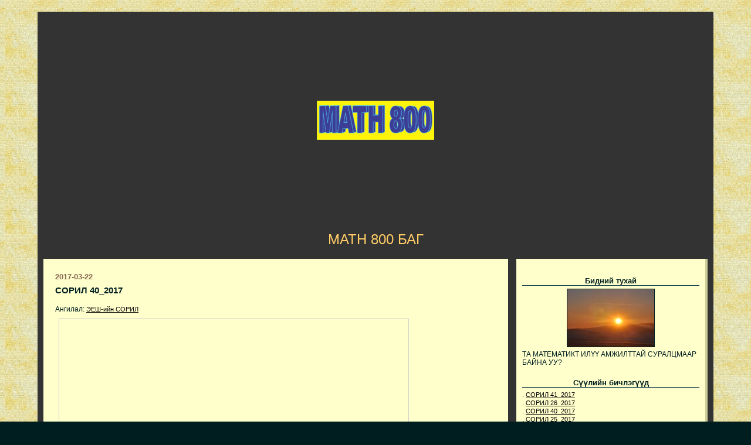

--- FILE ---
content_type: text/html; charset=UTF-8
request_url: https://eeb.blogmn.net/114186/soril-40-2017.html
body_size: 10337
content:
<html>
<head>
<title>СОРИЛ 40_2017 :|: MATH 800 БАГ</title>
<meta http-equiv="Content-Type" content="text/html; charset=utf-8">

<script language="JavaScript" type="text/JavaScript">
<!--
function MM_reloadPage(init) { //reloads the window if Nav4 resized
if (init==true) with (navigator) {if ((appName=="Netscape")&&(parseInt(appVersion)==4)) {
document.MM_pgW=innerWidth; document.MM_pgH=innerHeight; onresize=MM_reloadPage; }}
else if (innerWidth!=document.MM_pgW || innerHeight!=document.MM_pgH) location.reload();
}
MM_reloadPage(true);
//-->
</script>

<style type="text/css">

p {
margin: 0px;
}

body {
margin-left: 0px;
margin-top: 0px;
background-color: #001E20;
background-image: url(https://www.blogmn.net/images/templates/img/ltyellow.gif);
margin-right: 0px;
margin-bottom: 0px;
}

td {
font-family: verdana, tahoma, arial, sans-serif;
font-size: 9pt;
line-height: 1.7;
color: #001E20;
}

.head {
background-image: url(http://dc346.4shared.com/img/E3M5_c6Oba/s3/14582c1c460/1111234.png);
background-repeat: no-repeat;
background-color: #333;
background-position: center;
width: 540px;
height: 350px;
}

td.leftside {
padding-top: 20px;
text-align: left;
padding-left: 20px;
padding-right: 0px;
padding-bottom: 20px;
}

td.space {
padding: 5px;
}

td.rightside {
padding: 10px;
line-height: normal;
background-color: #ffffcc;
}

div.comment {
padding-left: 30px;
margin-top: 0px;
margin-bottom: 0px;
}

div.avatar {
float: top; 
margin: 5px;
}

div.author {
margin-bottom: 6px;
}

.pagetitle {
font-family: verdana, tahoma, arial, sans-serif;
font-size: 18pt;
font-variant: small-caps;
color: #ffcc66;
line-height: 115%;
padding-top: 15px;
padding-bottom: 0px;
padding-left: 10px;
padding-right: 10px;
}

.posttitle {
font-family: verdana, tahoma, arial, sans-serif;
font-size: 11pt;
color: #001E20;
margin-bottom: 10px;
font-weight: bold;
}

.date {
font-family: verdana, tahoma, arial, sans-serif;
font-size: 10pt;
color: #8A6854;
margin-bottom: 0px;
font-weight: bold;
text-align: left;
}

.sidetitle {
font-family: verdana, tahoma, arial, sans-serif;
font-size: 10pt;
color: #001E20;
margin-bottom: 5px;
font-weight: bold;
padding-top: 20px;
text-align: center;
border-width: 1px;
border-bottom-style: solid;
border-color: #0D3648;
}

a:link {
color: #000000;
text-decoration: underline;
line-height:125%;
font-size: 8pt;
}

a:visited {
color: #000000;
text-decoration: underline;
line-height:125%;
font-size: 8pt;
}

a:hover {
color: #EAD3AF;
text-decoration: underline;
line-height:125%;
font-size: 8pt;
}

a:active {
color: #000000;
text-decoration: underline;
line-height:125%;
font-size: 8pt;
}

.bgtable {
background-color: #cccc99;
border-width: 10px;
border-color: #333;
border-style: solid;
}

font.blue {
font-family: verdana, tahoma, arial, sans-serif;
font-size: 9pt;
line-height: 1.7;
color: #0D3648;
}

</style>

<link href="https://www.dusal.net/css/commentbox.css" rel="stylesheet" type="text/css" />
		<script src="//www.blogmn.net/js/jquery-1.11.2.min.js" type="text/javascript"></script>
<script src="//www.blogmn.net/js/jquery-migrate-1.2.1.min.js" type="text/javascript"></script>

<!-- Mathjax start -->
<script type="text/x-mathjax-config">
MathJax.Hub.Config({
  skipStartupTypeset: true,
  tex2jax: {inlineMath: [['$','$'], ['\\(','\\)']]}
});
var HUB = MathJax.Hub;
HUB.Queue(["Typeset", HUB, ".math-formula"]);
</script>
<script type="text/javascript" async src="//cdnjs.cloudflare.com/ajax/libs/mathjax/2.7.4/MathJax.js?config=TeX-AMS_HTML"></script>
<!--Mathjax end -->
    </head>

<body>

<table height="20">
<tr><td> </td></tr>

</table>

<div align="center">
<table class="bgtable" border="0" width="90%" cellspacing="0" cellpadding="0" bgcolor="#333">
<tr>
<td class="head" align="center">
</td>
</tr>
<tr>
<td align="center" valign="top" bgcolor="#333" class="pagetitle">MATH 800 БАГ</td>
</tr>
</table>
</div>

<table width="90%" align="center" cellpadding='0' cellspacing='0' class="bgtable" bgcolor="#0D3648">
<tr>

<td valign='top' NOWRAP width="70%" bgcolor="#ffffcc">
<!-- BEGIN LEFTSIDE -->

<table width='97%' cellpadding='0' cellspacing='0'>
<tr>
<td class='leftside' width="60%" bgcolor="#ffffcc">

<!-- ARCHIVE PAGE -->




<!-- MAIN PAGE -->




<!-- ENTRY PAGE -->

<a name='e114186'></a>
<p class="date">2017-03-22</p>

<p class="posttitle">СОРИЛ 40_2017</p>
<div class='author'>Ангилал: <a href='https://EEB.blogmn.net/%D0%AD%D0%95%D0%A8-%D0%B8%D0%B9%D0%BD%2B%D0%A1%D0%9E%D0%A0%D0%98%D0%9B/' rel='nofollow'>ЭЕШ-ийн СОРИЛ</a></div>
<table cellpadding='0' cellspacing='0'>
<tr><td>  <iframe src="//www.slideshare.net/slideshow/embed_code/key/4vNIAtMf1wuieu" width="595" height="485" frameborder="0" marginwidth="0" marginheight="0" scrolling="no" style="border:1px solid #CCC; border-width:1px; margin-bottom:5px; max-width: 100%;" allowfullscreen=""> </iframe>
            <script type="text/javascript">
            $(function() {
            //More Button
            $('body').on("click", ".comment_more", function()
            {
            var ID = $(this).attr("id");
            if(ID)
            {
            $("#comment_more"+ID).html('<img src="//www.blogmn.net/images/loading_icon/loading_small2.gif" />');

            $.ajax({
            type: "GET",
            url: "../entry.php",
            data: {"lastmsg" : ID, "entry_field_num" : entry_field_num, "comment_field_num" : comment_field_num, "e_id" : 114186, "w" : "EEB"},
            cache: false,
            success: function(html){
            $("#comment_container").append(html);
            $("#comment_more"+ID).remove();
            }
            });
            }
            else
            {
            $(".comment_morebox").slideUp();

            }


            return false;


            });
            });


            </script>

            <div class="rating-div" style="padding-top: 15px;">

            <style type="text/css">
            .thumbs-up a {
                display: block;
                width: 18px;
                height: 18px;
                margin-top: -17px;
                background: transparent url("https://www.blogmn.net/images/thumbs_up.png") no-repeat;
            }

            .thumbs-up a:hover {
            background-position: -18px 0;
            }

            .thumbs-cancel a {
                display: block;
                width: 18px;
                height: 18px;
                margin-top: -17px;
                background: transparent url("https://www.blogmn.net/images/thumbs_cancel.png") no-repeat;
            }

            .thumbs-cancel a:hover {
                background-position: -18px 0;
            }

            .like-count {
                position: relative;
                display: block;
                margin-left: 20px;
                background: transparent;
                _margin-top: 0px;
            }
            .comment-form {
                    width: 100%;
            }
            </style>


            <img src="//www.blogmn.net/images/fb_loading.gif" style="display:none;height:0px;visibility:hidden;" />
            <img src="//www.blogmn.net/images/thumbs_cancel.png" style="display:none;height:0px;visibility:hidden;" />
            <img src="//www.blogmn.net/images/thumbs_up.png" style="display:none;height:0px;visibility:hidden;" />
            <img src="//www.blogmn.net/images/green_check.png" style="display:none;height:0px;visibility:hidden;" />

                <script type="text/javascript">
                    function submitRating()
                        {
                            $.ajaxSetup ({
                                cache: false
                            });
                            $("#like-button").html("<img src='//www.blogmn.net/images/fb_loading.gif' height='18px' />");
                            $.get("../entry.php",
                                { w: "EEB", e_id: 114186, task: "rate", giverate: "yes" },
                                    function(data)
                                    {
                                        $("#like-button").html(data);
                                    }
                                );
                        }
                    function getRating()
                        {
                            $.ajaxSetup ({
                                cache: false
                            });
                            $("#like-button").html("<img src='//www.blogmn.net/images/fb_loading.gif' height='18px' />");
                            $.get("../entry.php",
                                { w: "EEB", e_id: 114186, task: "rate", giverate: "no" },
                                    function(data)
                                    {
                                        $("#like-button").html(data);
                                    }
                            );
                        }
                    getRating();
                </script>
                <div style="z-index: 999;" class="like-button" id="like-button"></div>
            </div></td></tr>
<tr><td><font class="blue">.</font> <a href='#comment_form'>
	Сэтгэгдэл бичих!</a>  <font class="blue">. </font>  <a href='https://eeb.blogmn.net/slnk2f.php?w=EEB&amp;e_id=114186'>

	Найздаа илгээх!</a>  <font class="blue">. </font>   Уншсан: 102 удаа

</td></tr>
</table>


<br>
<p class="date" style="text-decoration:underline; text-align:left">Сэтгэгдлүүд</p>
<a name="new_comments" id="comments_bottom"></a><div id="NewCommentDiv"></div>
        <script language="JavaScript" type="text/javascript">
        var entry_field_num = 0;
        var comment_field_num = 0;
        </script>
        <div id="comment_loading"></div>
        <div id="comment_container"></div>

            <div class="comment-form-wrap" id="comment_form_wrap">
            <div class="comment-form-inner">
            <script language="JavaScript" type="text/javascript">
            function clearText(thefield){
            if (thefield.defaultValue==thefield.value)
            thefield.value = ""
            }
            function urlDefault(thefield){
            if (thefield.defaultValue==thefield.value)
            thefield.value = "//"
            }
            var LoginWindow;
            function showLoginWindow(){
                url = "https://www.blogmn.net/login.php?ref=8";
                LoginWindow = window.open(url,'LoginWindow','height=550,width=450');
                if (window.focus) { LoginWindow.focus(); }
                var LoginWinClosed = setInterval(function () {
                if (LoginWindow.closed) {
                    clearInterval(LoginWinClosed);
                    
                    location.reload();
                }
                }, 250);
            }



            function emoticon(text) {
                var txtarea = document.getElementById('comment_aguulga');
                text = ' ' + text + ' ';
                if (txtarea.createTextRange && txtarea.caretPos) {
                    var caretPos = txtarea.caretPos;
                    caretPos.text = caretPos.text.charAt(caretPos.text.length - 1) == ' ' ? caretPos.text + text + ' ' : caretPos.text + text;
                    txtarea.focus();
                } else {
                    txtarea.value  += text;
                    txtarea.focus();
                }
            }
            </script>
            <script type="text/javascript" language="javascript">
                var oruul_enabled = true;
                var http_request = false;
                function makePOSTRequest(url, parameters) {
                    $.ajaxSetup ({
                                    cache: false
                                });
                    http_request = false;
                    if (window.XMLHttpRequest) { // Mozilla, Safari,...
                        http_request = new XMLHttpRequest();
                        if (http_request.overrideMimeType) {
                            // set type accordingly to anticipated content type
                            //http_request.overrideMimeType('text/xml');
                            http_request.overrideMimeType('text/html');
                        }
                    } else if (window.ActiveXObject) { // IE
                        try {
                            http_request = new ActiveXObject("Msxml2.XMLHTTP");
                        } catch (e) {
                            try {
                            http_request = new ActiveXObject("Microsoft.XMLHTTP");
                            } catch (e) {}
                        }
                    }
                    if (!http_request) {
                        alert('Cannot create XMLHTTP instance');
                        return false;
                    }

                    http_request.onload = alertContents;
                    http_request.open('POST', url, true);
                    http_request.setRequestHeader("Content-type", "application/x-www-form-urlencoded");
                    // http_request.setRequestHeader("Content-length", parameters.length);
                    // http_request.setRequestHeader("Connection", "close");
                    http_request.send(parameters);
                }

                function alertContents() {
                    if (http_request && http_request.readyState && http_request.readyState == 4) {
                        //document.getElementById('comment_oruul').disabled=false;
                        oruul_enabled = false;
                        document.getElementById('comment_aguulga').disabled=false;

                        if (http_request.status == 200) {
                            //alert(http_request.responseText);
                            result = http_request.responseText;
                        oruul_enabled = true;
                        if ( result.indexOf("CommentPosted") == 0 )
                            {
                            result = result.substr(13);

                            newcomhtml = document.getElementById('NewCommentDiv').innerHTML;
                            document.getElementById('NewCommentDiv').innerHTML = result + newcomhtml;
                            document.getElementById('comment_ajaxDiv').innerHTML = "<img src='//www.blogmn.net/images/green_check.png' border='0' /><font class='success'>Баярлалаа. Сэтгэгдэл амжилттай орлоо.</font>";
                            document.getElementById('comment_aguulga').value = "";
                            if ( window.show_comment_form ) {
                            show_comment_form(); }
                            document.getElementById("comments_bottom").scrollIntoView({ behavior: 'smooth' });
                        } else if ( result.indexOf("CommentSaved") == 0 )
                            {
                                result = result.substr(12);
                                document.getElementById('comment_ajaxDiv').innerHTML = result;
                                document.getElementById('comment_aguulga').value = "";
                                document.getElementById('comment_title').value = "";
                            } else {
                                document.getElementById('comment_ajaxDiv').innerHTML = result;
                            }

                        } else {
                            document.getElementById('comment_ajaxDiv').innerHTML= '**Хүсэлтэд алдаа гарлаа... Интернет холболтоо шалгаад түр хүлээгээд дахин оруулна уу!**';
                            // alert('Хүсэлтэд алдаа гарлаа... Интернет холболтоо шалгаад түр хүлээгээд дахин оруулна уу!');
                        }
                    } else {
                        document.getElementById('comment_ajaxDiv').innerHTML="<img src='//www.blogmn.net/images/loading_icon/loading_small2.gif' border='0' /> Түр хүлээнэ үү...";
                        //document.getElementById('comment_oruul').disabled=true;
                        oruul_enabled = true;
                        document.getElementById('comment_aguulga').disabled=true;
                    }
                }



                function setIlgeeh() {
                    alertContents();
                    setTimeout(function(){ 
                    var subsEl = document.getElementById('comment_subscribe');
                    if (!subsEl) { subsEl = document.getElementById('comment_subscribe2'); }
                    var aguulga = document.getElementById("comment_aguulga").value;
                    var subs_mail = document.getElementById("comment_subs_mail").value;

                    if ( subsEl && subsEl.checked === true ) {
                            var subscribe = "yes";
                            // if (aguulga == '') {
                            //     return false;
                            // }
                        } else {
                            // if (aguulga == '' && subs_mail == '') {
                            //     return false;
                            // }
                            var subscribe = "no";
                        }
                    if ( document.getElementById("comment_from").checked == true ) { var from = 1; } else { var from = 0;}
                    if(document.getElementById("comment_title").value == "Гарчиг") { document.getElementById("comment_title").value = ""; }
                    var poststr = "task=dopost&ajaxform=yes&shalgah=yes&w=EEB&e_id=114186" +
                                "&aguulga=" + escape(encodeURI(aguulga)) +
                                "&title=" + escape(encodeURI( document.getElementById("comment_title").value )) +
                                "&from=" + from +
                                "&nickname=" + escape(encodeURI( document.getElementById("comment_nickname").value )) +
                                "&nameurl=" + escape(encodeURI( document.getElementById("comment_nameurl").value )) +
                                "&website=" + escape(encodeURI( document.getElementById("comment_website").value )) + "&subscribe=" + subscribe +
					"&subs_mail=" + escape(encodeURI(subs_mail)) + "&haalt=" + escape(encodeURI("EEYGLqwjQb7j6")) +
					"&antispam1=" + escape(encodeURI("5sJusDx7XL4nk")) + "&antispam2=" + escape(encodeURI("g6.cQ8qsaMNQs")) + "&antispam3=" + escape(encodeURI("5/LzHYqYlA"));
					if (oruul_enabled == true) {
                        makePOSTRequest('https://eeb.blogmn.net/set_bichih.php', poststr);
                        }
                        }, 500);
                    }
                    </script>
                    
            <a name="comment_form" id="comment_form"></a>
            <br />
            <form name="info">
            <div class="comment-form">
            <div id="comment_ajaxDiv"></div>
            <div style="text-align: left;">
                <div>
            <input onchange="show_hide_from(2);" name="from" id="comment_from" class="comment_inputbox" type="radio" value="1" /><label for="comment_from" class="comment_from_label" onclick="show_hide_from(2);">Бүртгэлээр бичих</label>

        <input onchange="show_hide_from(1);" type="radio" name="from" id="comment_fromo" checked value="0" class="comment_cbox" /><label  for="comment_fromo" class="comment_fromo_label" onclick="show_hide_from(1);">Зочиноор бичих</label>
            </div>

            <span id="gishuun"><input type="button" onclick="showLoginWindow()" value="Нэвтрэх" /></span>
    
        </div>
        <div style="text-align: left;">
            <span id="zochin">
                <input class="comment_inputbox" type="text" id="comment_nickname" name="name" maxlength="20" placeholder="Нэр" value="" />
                <input type="text" class="comment_inputbox" id="comment_nameurl" placeholder="Веб хуудас, блог" value="" maxlength="50" />
                <input type="text" class="comment_inputbox" id="comment_subs_mail" name="email" maxlength="70" placeholder="Email хаяг" value="" onfocus="clearText(this);" />
        <input type="checkbox" id="comment_subscribe2" name="subscribe" value="no" style="display: none;" /> <label onclick="changeSubscription('2'); setIlgeeh();" style="display: none;">Сэтгэгдэл бичигдэхэд мэйлээр мэдэгдэл авах</label> <span style="display: none;"><a href="https://eeb.blogmn.net/tip.php?tip_id=0&title=94&text=95" target="_blank" border="0"><img src="//www.blogmn.net/images/tip.gif" border="0"></a></span>
        <br />
        <input type="text" class="comment_inputbox" id="comment_website" placeholder="Веб хуудас, блог" name="website" value="" onfocus="urlDefault(this);" maxlength="50" style="display: none; height:0;"/>
                </span>
                <style>
                    #zochin input[type=text] { display: inline; width: auto }
                </style>
            </div>

            
            <div>
            <input name="title" id="comment_title" maxlength="150" placeholder="Гарчиг" value="" />
            </div>
            <div>

            <textarea id="comment_aguulga" name="aguulga" placeholder="Сэтгэгдэл"></textarea><br /><a href="https://EEB.blogmn.net/smilie.php" onclick="window.open('https://EEB.blogmn.net/smilie.php', '_smilies', 'HEIGHT=800,resizable=yes,scrollbars=yes,WIDTH=700');return false;" target="_smilies" class="comment-nav" style="text-decoration: none; color: #0099FF; font-size: 12px; display: inline;" title="Сэтгэл хөдлөл оруулах"><img src="//www.blogmn.net/images/smiles/biggrin.gif" alt=":-)" border="0" /></a>
                
            <div style="display: inline;" id="Dusalkbdbar"></div>
            <input type="hidden" id="kbdlayout" value="" />
            <script type="text/javascript" src="https://eeb.blogmn.net/js/mnkb.js?ver=2"></script>
            <script type="text/javascript">
                Dusal.Bicheech(document.getElementById("comment_aguulga"));
                Dusal.sm();

            </script>

            </div>
            

            <div id="comment_button_wrapper">
            <button id="setgegdel_oruul" class="button btn large btn-primary oruulButton">оруулах</button>

            <input type="submit" value="оруулах" class="comment_button" style="display: none;">&nbsp;
                                <input type="hidden" name="task" value="dopost">
                                <input type="hidden" name="haalt" value="EEYGLqwjQb7j6">
                                <input type="hidden" name="w" value="EEB">
                                <input type="hidden" name="e_id" value="114186">
                                <input type="hidden" name="IP" value="">
                                <input type="hidden" name="antispam1" value="5sJusDx7XL4nk">
                                <input type="hidden" name="antispam2" value="g6.cQ8qsaMNQs">
                                <input type="hidden" name="antispam3" value="5/LzHYqYlA">
                </div>
                </div>
                </form>
                <style>	.comment_website { display: none; visibility: hidden; height: 0; } </style>
                <link href="/css/commentbox.css" rel="stylesheet" type="text/css" />
                <script type="text/javascript" language="javascript">
                    $(document).ready(function(){
                        $(document).on( "click", "#setgegdel_oruul", function(event) {
                            event.preventDefault();
                            setIlgeeh();
                        });
                        
                    });


                function changeSubscription(p) {
                    p = p ? p : '';
                    var subsEl = document.getElementById('comment_subscribe' + p);
                    if(subsEl && subsEl.checked === true) {
                        if (document.getElementById('comment_subscribe')) {
                            document.getElementById('comment_subscribe').checked = false;
                        }
                        if (document.getElementById('comment_subscribe2')) {
                            document.getElementById('comment_subscribe2').checked = false;
                        }
                    } else {
                        if (document.getElementById('comment_subscribe')) {
                            document.getElementById('comment_subscribe').checked = true;
                        }
                        if (document.getElementById('comment_subscribe2')) {
                            document.getElementById('comment_subscribe2').checked = true;
                        }
                    }
                }

                // if(document.getElementById('comment_subscribe').checked != true) {
                //   		document.getElementById('subs_mail_span').style.display='none'; }

                function show_hide_from(change) {
                    if (change > 0) {
                        if (change == 1) {
                            document.getElementById('comment_from').checked = false;
                            document.getElementById('comment_fromo').checked = true;
                        } else {
                            document.getElementById('comment_from').checked = true;
                            document.getElementById('comment_fromo').checked = false;
                        }
                    }

                    if(document.getElementById('comment_from').checked != true) {
                        document.getElementById('gishuun').style.display='none';
                        document.getElementById('zochin').style.display='inline-block';
                    } else {
                        document.getElementById('zochin').style.display='none';
                        document.getElementById('gishuun').style.display='inline-block';
                    }
                }

                show_hide_from(0);
                </script>
                </div></div>




<script>
        $.ajax({
            method: "GET",
            url: "/entry.php",
            data: { do_count: "1", e_id: "114186", w:"EEB" }
        }).done(function( msg ) {
        });
	</script>


<!-- FRIENDS PAGE -->



</td>
</tr>
</table></td>
<td class='space' bgcolor="#333" width="4"> </td>
<td valign='top' NOWRAP>

<!-- BEGIN RIGHTSIDE -->

<table width='99%' cellpadding='0' cellspacing='0' bgcolor="#669966">
<tr>
<td class='rightside' width="25%" bgcolor="#669966">
<p class="sidetitle">Бидний тухай</p>

<div class='avatar'><center><img src='//www.blogmn.net/uploads/avatars/19704_3828.jpg' border='1'></center></div>
ТА МАТЕМАТИКТ ИЛҮҮ АМЖИЛТТАЙ СУРАЛЦМААР БАЙНА УУ?

<div style='clear: both;'>
<p class="sidetitle">Сүүлийн бичлэгүүд</p>

. <a href='https://EEB.blogmn.net/114206/soril-41-2017.html'>СОРИЛ 41_2017</a><br>

. <a href='https://EEB.blogmn.net/114195/soril-26-2017.html'>СОРИЛ 26_2017</a><br>

. <a href='https://EEB.blogmn.net/114186/soril-40-2017.html'>СОРИЛ 40_2017</a><br>

. <a href='https://EEB.blogmn.net/114159/soril-25-2017.html'>СОРИЛ 25_2017</a><br>

. <a href='https://EEB.blogmn.net/114094/bayanzurh-duurgiin-matyematikiin-olimpiadiin-7-r-angiin--dun-medee.html'>Баянзүрх дүүргийн математикийн олимпиадын 7-р ангийн  дүн мэдээ</a><br>

. <a href='https://EEB.blogmn.net/114093/bayanzurh-duurgiin-matyematikiin-olimpiadiin-11-r-angiin--dun-medee.html'>Баянзүрх дүүргийн математикийн олимпиадын 11-р ангийн  дүн мэдээ</a><br>

. <a href='https://EEB.blogmn.net/114092/bayanzurh-duurgiin-matyematikiin-olimpiadiin-12-r-angiin--dun-mede.html'>Баянзүрх дүүргийн математикийн олимпиадын 12-р ангийн  дүн мэдэ</a><br>

. <a href='https://EEB.blogmn.net/114091/bayanzurh-duurgiin-matyematikiin--dund-angiin-bagsh-nariin-olimpiadiin-dun-medee.html'>Баянзүрх дүүргийн математикийн  Дунд ангийн багш нарын олимпиадын дүн мэдээ</a><br>

. <a href='https://EEB.blogmn.net/114089/bayanzurh-duurgiin-matyematikiin-olimpiadiin-baga-angiin-bagsh-nariin---dun-medee.html'>Баянзүрх дүүргийн математикийн олимпиадын Бага ангийн багш нарын   дүн мэдээ</a><br>

. <a href='https://EEB.blogmn.net/114085/bayanzurh-duurgiin-matyematikiin-olimpiadiin-10-r-angiin--dun-medee.html'>Баянзүрх дүүргийн математикийн олимпиадын 10-р ангийн  дүн мэдээ</a><br>

. <a href='https://EEB.blogmn.net/114084/bayanzurh-duurgiin-matyematikiin-olimpiadiin-9-r-angiin--dun-medee.html'>Баянзүрх дүүргийн математикийн олимпиадын 9-р ангийн  дүн мэдээ</a><br>

. <a href='https://EEB.blogmn.net/114083/bayanzurh-duurgiin-matyematikiin-olimpiadiin-8-r-angiin--dun-medee.html'>Баянзүрх дүүргийн математикийн олимпиадын 8-р ангийн  дүн мэдээ</a><br>

. <a href='https://EEB.blogmn.net/114082/bayanzurh-duurgiin-matyematikiin-olimpiadiin-6-r-angiin--dun-medee.html'>Баянзүрх дүүргийн математикийн олимпиадын 6-р ангийн  дүн мэдээ</a><br>

. <a href='https://EEB.blogmn.net/114081/bayanzurh-duurgiin-matyematikiin-olimpiadiin-5-r-angiin--dun-medee.html'>Баянзүрх дүүргийн математикийн олимпиадын 5-р ангийн  дүн мэдээ</a><br>

. <a href='https://EEB.blogmn.net/114080/zarlal.html'>Зарлал</a><br>

. <a href='https://EEB.blogmn.net/111317/zarlal.html'>ЗАРЛАЛ</a><br>

. <a href='https://EEB.blogmn.net/111316/ih-sungaa-2016.html'>ИХ СУНГАА 2016</a><br>

. <a href='https://EEB.blogmn.net/109310/soril-800-dungiin-jagsaalt.html'>СОРИЛ 800 ДҮНГИЙН ЖАГСААЛТ</a><br>

. <a href='https://EEB.blogmn.net/109262/soril-37-dungiin-jagsaalt.html'>СОРИЛ 37 ДҮНГИЙН ЖАГСААЛТ</a><br>

. <a href='https://EEB.blogmn.net/109242/soril-36-dungiin-jagsaalt.html'>СОРИЛ 36 ДҮНГИЙН ЖАГСААЛТ</a><br>

. <a href='https://EEB.blogmn.net/109194/soril-35-dungiin-jagsaalt.html'>СОРИЛ 35 ДҮНГИЙН ЖАГСААЛТ</a><br>

. <a href='https://EEB.blogmn.net/109079/ih-sungaa-2015-dugnelt.html'>ИХ СУНГАА 2015 ДҮГНЭЛТ</a><br>

. <a href='https://EEB.blogmn.net/109078/ih-sungaa-2015-statistik.html'>ИХ СУНГАА 2015 СТАТИСТИК</a><br>

. <a href='https://EEB.blogmn.net/109077/ih-sungaa-2015-dungiin-jagsaalt.html'>ИХ СУНГАА 2015 ДҮНГИЙН ЖАГСААЛТ</a><br>

. <a href='https://EEB.blogmn.net/108788/soril-34-dungiin-jagsaalt.html'>СОРИЛ 34 ДҮНГИЙН ЖАГСААЛТ</a><br>

. <a href='https://EEB.blogmn.net/108417/soril-32-dungiin-jagsaalt.html'>СОРИЛ 32 ДҮНГИЙН ЖАГСААЛТ</a><br>

. <a href='https://EEB.blogmn.net/108364/2015-onii-5-sariin-2-ii-udur-yavagdah-soriliin-jishig-daalgavar.html'>2015 оны 5 сарын 2-ы өдөр явагдах сорилын жишиг даалгавар</a><br>

. <a href='https://EEB.blogmn.net/108363/2015-onii-4-sariin-25-ii-udur-yavagdsan-soriliin-dun.html'>2015 оны 4 сарын 25-ы өдөр явагдсан сорилын дүн</a><br>

. <a href='https://EEB.blogmn.net/108263/soril-24-dungiin-jagsaalt.html'>СОРИЛ 24 ДҮНГИЙН ЖАГСААЛТ</a><br>

. <a href='https://EEB.blogmn.net/108126/soril-27-dungiin-shine-jagsaalt.html'>СОРИЛ 27 ДҮНГИЙН ШИНЭ ЖАГСААЛТ</a><br>

. <a href='https://EEB.blogmn.net/108125/5-r-angi-soril-2-dungiin-jagsaalt.html'>5-Р АНГИ_СОРИЛ 2_ДҮНГИЙН ЖАГСААЛТ</a><br>

. <a href='https://EEB.blogmn.net/108124/soril-31-dungiin-jagsaalt.html'>СОРИЛ 31 ДҮНГИЙН ЖАГСААЛТ</a><br>

. <a href='https://EEB.blogmn.net/108047/ireh-7-honogt-iv-11-nd-avah-shalgaltiin-jishig-daalgavar--soril-31.html'>Ирэх 7 хоногт IV-11 нд авах шалгалтын жишиг даалгавар  "СОРИЛ 31"</a><br>

. <a href='https://EEB.blogmn.net/108041/soril-27-dungiin-jagsaalt.html'>СОРИЛ 27 ДҮНГИЙН ЖАГСААЛТ</a><br>

. <a href='https://EEB.blogmn.net/108030/2015-onii-4-r-sariin-4-nd-15-tsagaas-avah-sorild-beltgeh-jishig-daalgavar.html'>2015 оны 4-р сарын 4 нд 15 цагаас авах сорилд бэлтгэх жишиг даалгавар</a><br>

. <a href='https://EEB.blogmn.net/108028/soril-26-dungiin-jagsaalt.html'>СОРИЛ 26 ДҮНГИЙН ЖАГСААЛТ</a><br>

. <a href='https://EEB.blogmn.net/107963/zarlal.html'>ЗАРЛАЛ</a><br>

. <a href='https://EEB.blogmn.net/107962/soril-25-dungiin-jagsaalt.html'>СОРИЛ 25 ДҮНГИЙН ЖАГСААЛТ</a><br>

. <a href='https://EEB.blogmn.net/107835/soril-28-dugnelt.html'>СОРИЛ 28 ДҮГНЭЛТ</a><br>

. <a href='https://EEB.blogmn.net/107834/soril-28-dungiin-jagsaalt.html'>СОРИЛ 28 ДҮНГИЙН ЖАГСААЛТ</a><br>

. <a href='https://EEB.blogmn.net/107779/zarlal.html'>Зарлал</a><br>

. <a href='https://EEB.blogmn.net/107659/zarlal.html'>Зарлал</a><br>

. <a href='https://EEB.blogmn.net/107629/bagiin-dun.html'>Багийн дүн</a><br>

. <a href='https://EEB.blogmn.net/107627/6-r-angiin-dungiin-jagsaalt-onoony-hamgaalaltyn-daraah-baidlaar-.html'>6-Р АНГИЙН ДҮНГИЙН ЖАГСААЛТ/ОНООНЫ ХАМГААЛАЛТЫН ДАРААХ БАЙДЛААР/</a><br>

. <a href='https://EEB.blogmn.net/107626/3-r-angiin-dungiin-jagsaalt-onoony-hamgaalaltyn-daraah--baidlaar-.html'>3-Р АНГИЙН ДҮНГИЙН ЖАГСААЛТ/ОНООНЫ ХАМГААЛАЛТЫН ДАРААХ  БАЙДЛААР/</a><br>

. <a href='https://EEB.blogmn.net/107624/5-r-angiin-dungiin-jagsaalt-onoony-hamgaalaltyn-daraah-baidlaar-.html'>5-Р АНГИЙН ДҮНГИЙН ЖАГСААЛТ/ОНООНЫ ХАМГААЛАЛТЫН ДАРААХ БАЙДЛААР/</a><br>

. <a href='https://EEB.blogmn.net/107623/8-r-angiin-dungiin-jagsaalt-onoony-hamgaalaltyn-daraah-baidlaar-.html'>8-Р АНГИЙН ДҮНГИЙН ЖАГСААЛТ/ОНООНЫ ХАМГААЛАЛТЫН ДАРААХ БАЙДЛААР/</a><br>

. <a href='https://EEB.blogmn.net/107622/11-r-angiin-dungiin-jagsaalt-onoony-hamgaalaltyn-daraah-baidlaar-.html'>11-Р АНГИЙН ДҮНГИЙН ЖАГСААЛТ/ОНООНЫ ХАМГААЛАЛТЫН ДАРААХ БАЙДЛААР/</a><br>

. <a href='https://EEB.blogmn.net/107621/7-r-angiin-dungiin-jagsaalt-onoony-hamgaalaltyn-daraah-baidlaar-.html'>7-Р АНГИЙН ДҮНГИЙН ЖАГСААЛТ/ОНООНЫ ХАМГААЛАЛТЫН ДАРААХ БАЙДЛААР/</a><br>

. <a href='https://EEB.blogmn.net/107620/4-r-angiin-dungiin-jagsaalt-onoony-hamgaalaltyn-daraah-baidlaar-.html'>4-Р АНГИЙН ДҮНГИЙН ЖАГСААЛТ/ОНООНЫ ХАМГААЛАЛТЫН ДАРААХ БАЙДЛААР/</a><br>

. <a href='https://EEB.blogmn.net/107619/10-r-angiin-dungiin-jagsaalt-onoony-hamgaalaltyn-daraah-baidlaar-.html'>10-Р АНГИЙН ДҮНГИЙН ЖАГСААЛТ/ОНООНЫ ХАМГААЛАЛТЫН ДАРААХ БАЙДЛААР/</a><br>

. <a href='https://EEB.blogmn.net/107618/2-r-angiin-dungiin-jagsaalt-onoony-hamgaalaltyn-daraah--baidlaar-.html'>2-Р АНГИЙН ДҮНГИЙН ЖАГСААЛТ/ОНООНЫ ХАМГААЛАЛТЫН ДАРААХ  БАЙДЛААР/</a><br>

. <a href='https://EEB.blogmn.net/107617/12-r-angiin-dungiin-jagsaalt-onoony-hamgaalaltyn-daraah-baidlaar-.html'>12-Р АНГИЙН ДҮНГИЙН ЖАГСААЛТ/ОНООНЫ ХАМГААЛАЛТЫН ДАРААХ БАЙДЛААР/</a><br>

. <a href='https://EEB.blogmn.net/107616/9-r-angiin-dungiin-jagsaalt.html'>9-Р АНГИЙН ДҮНГИЙН ЖАГСААЛТ</a><br>

. <a href='https://EEB.blogmn.net/107584/turgen-bodoltyn-olimpiadyn-udirdamj.html'>ТҮРГЭН БОДОЛТЫН ОЛИМПИАДЫН УДИРДАМЖ</a><br>

. <a href='https://EEB.blogmn.net/105849/ih-sungaa-2014-dugnelt.html'>ИХ СУНГАА 2014_ДҮГНЭЛТ</a><br>

. <a href='https://EEB.blogmn.net/105848/ih-sungaa-2014-dungiin-analiz.html'>ИХ СУНГАА 2014_ДҮНГИЙН АНАЛИЗ</a><br>

. <a href='https://EEB.blogmn.net/105847/ih-sungaa-2014-dungiin-jagsaalt.html'>ИХ СУНГАА 2014_ДҮНГИЙН ЖАГСААЛТ</a><br>

. <a href='https://EEB.blogmn.net/105346/soril-34-dungiin-jagsaalt.html'>СОРИЛ 34 ДҮНГИЙН ЖАГСААЛТ</a><br>

. <a href='https://EEB.blogmn.net/103751/soril-32-jishig-daalgavar.html'>СОРИЛ 32 ЖИШИГ ДААЛГАВАР</a><br>

. <a href='https://EEB.blogmn.net/102575/soril---29---jishig---daalgavar.html'>СОРИЛ   29   ЖИШИГ   ДААЛГАВАР</a><br>

. <a href='https://EEB.blogmn.net/102574/soril-28-dugnelt.html'>СОРИЛ 28 ДҮГНЭЛТ</a><br>

. <a href='https://EEB.blogmn.net/102573/soril-28-dungiin-analiz.html'>СОРИЛ 28 ДҮНГИЙН АНАЛИЗ</a><br>

. <a href='https://EEB.blogmn.net/102572/soril-28-dungiin-jagsaalt.html'>СОРИЛ 28 ДҮНГИЙН ЖАГСААЛТ</a><br>

. <a href='https://EEB.blogmn.net/102447/soril-27-dugnelt.html'>СОРИЛ 27 ДҮГНЭЛТ</a><br>

. <a href='https://EEB.blogmn.net/102446/soril-27-dungiin-analiz.html'>СОРИЛ 27 ДҮНГИЙН АНАЛИЗ</a><br>

. <a href='https://EEB.blogmn.net/102445/soril-27-dungiin-jagsaalt.html'>СОРИЛ 27 ДҮНГИЙН ЖАГСААЛТ</a><br>

. <a href='https://EEB.blogmn.net/102444/soril---28---jishig---daalgavar.html'>СОРИЛ   28   ЖИШИГ   ДААЛГАВАР</a><br>

. <a href='https://EEB.blogmn.net/102443/soril-26-dugnelt.html'>СОРИЛ 26 ДҮГНЭЛТ</a><br>

. <a href='https://EEB.blogmn.net/102442/soril-26-dungiin-analiz.html'>СОРИЛ 26 ДҮНГИЙН АНАЛИЗ</a><br>

. <a href='https://EEB.blogmn.net/102441/soril-26-dungiin-jagsaalt.html'>СОРИЛ 26 ДҮНГИЙН ЖАГСААЛТ</a><br>

. <a href='https://EEB.blogmn.net/102375/soril-26-jishig-daalgavar.html'>СОРИЛ 26 ЖИШИГ ДААЛГАВАР</a><br>

. <a href='https://EEB.blogmn.net/102373/soril-25-dugnelt.html'>СОРИЛ 25 ДҮГНЭЛТ</a><br>

. <a href='https://EEB.blogmn.net/102372/soril-25-dungiin-analiz.html'>СОРИЛ 25 ДҮНГИЙН АНАЛИЗ</a><br>

. <a href='https://EEB.blogmn.net/102371/soril-25-dungiin-jagsaalt.html'>СОРИЛ 25 ДҮНГИЙН ЖАГСААЛТ</a><br>

. <a href='https://EEB.blogmn.net/102308/zarlal.html'>ЗАРЛАЛ</a><br>

. <a href='https://EEB.blogmn.net/102307/soril-25-jishig-daalgavar.html'>СОРИЛ 25 ЖИШИГ ДААЛГАВАР</a><br>

. <a href='https://EEB.blogmn.net/102304/soril-24-dugnelt.html'>СОРИЛ 24 ДҮГНЭЛТ</a><br>

. <a href='https://EEB.blogmn.net/102303/soril-24-dungiin-analiz.html'>СОРИЛ 24 ДҮНГИЙН АНАЛИЗ</a><br>

. <a href='https://EEB.blogmn.net/102302/soril-24-dungiin-jagsaalt.html'>СОРИЛ 24 ДҮНГИЙН ЖАГСААЛТ</a><br>

. <a href='https://EEB.blogmn.net/102279/soril-23-dugnelt.html'>СОРИЛ 23 ДҮГНЭЛТ</a><br>

. <a href='https://EEB.blogmn.net/102258/soril-23-dungiin-analiz.html'>СОРИЛ 23 ДҮНГИЙН АНАЛИЗ</a><br>

. <a href='https://EEB.blogmn.net/102257/soril-23-dungiin-jagsaalt.html'>Сорил 23 дүнгийн жагсаалт</a><br>

. <a href='https://EEB.blogmn.net/102137/soril-22-dungiin-jagsaalt.html'>СОРИЛ 22 ДҮНГИЙН ЖАГСААЛТ</a><br>

. <a href='https://EEB.blogmn.net/102083/soril-21-dungiin-jagsaalt.html'>СОРИЛ 21 ДҮНГИЙН ЖАГСААЛТ</a><br>

. <a href='https://EEB.blogmn.net/102082/soril-20-dungiin-jagsaalt.html'>СОРИЛ 20 ДҮНГИЙН ЖАГСААЛТ</a><br>

. <a href='https://EEB.blogmn.net/98920/eyesh-iin-ih-sungaa-2013-dungiin-jagsaalt.html'>ЭЕШ-ИЙН ИХ СУНГАА-2013_ДҮНГИЙН ЖАГСААЛТ</a><br>

. <a href='https://EEB.blogmn.net/98547/matyematikiin-olimpiadyn-beltgel--36.html'>МАТЕМАТИКИЙН ОЛИМПИАДЫН БЭЛТГЭЛ  36</a><br>

. <a href='https://EEB.blogmn.net/98528/10-r-angi-matyematikiin-soril-31-jishig-daalgavar.html'>10-Р АНГИ_МАТЕМАТИКИЙН СОРИЛ-31_ЖИШИГ ДААЛГАВАР</a><br>

. <a href='https://EEB.blogmn.net/98520/11-mat-soril-31-jishig-daalgavariin-bodoltuud.html'>11_МАТ_СОРИЛ_31_ЖИШИГ ДААЛГАВАРИЙН БОДОЛТУУД</a><br>

. <a href='https://EEB.blogmn.net/98519/11-mat-soril-31-jishig-daalgavar-(dahin-zasvarlasan-2-r-huvilbar).html'>11_МАТ_СОРИЛ_31_ЖИШИГ ДААЛГАВАР (Дахин засварласан 2-р хувилбар)</a><br>

. <a href='https://EEB.blogmn.net/98336/11-mat-soril-30-dungiin-jagsaalt.html'>11_МАТ_СОРИЛ-30_ДҮНГИЙН ЖАГСААЛТ</a><br>

. <a href='https://EEB.blogmn.net/98323/11-songon-soril-30-jishig-daalgavariin-bodoltuud.html'>11_СОНГОН_СОРИЛ_30_ЖИШИГ ДААЛГАВАРИЙН БОДОЛТУУД</a><br>

. <a href='https://EEB.blogmn.net/98264/10-r-angi-matyematikiin-soril-30-jishig-daalgavar.html'>10-Р АНГИ_МАТЕМАТИКИЙН СОРИЛ-30_ЖИШИГ ДААЛГАВАР</a><br>

. <a href='https://EEB.blogmn.net/98263/buhiin-syekts-hicheellej-ehlev..html'>Бөхийн секц хичээллэж эхлэв.</a><br>

. <a href='https://EEB.blogmn.net/98077/matyematikiin-olimpiadyn-beltgel--35-iin-bodoltuud.html'>МАТЕМАТИКИЙН ОЛИМПИАДЫН БЭЛТГЭЛ  35- ийн бодолтууд</a><br>

. <a href='https://EEB.blogmn.net/98066/matyematikiin-olimpiadyn-beltgel--35.html'>МАТЕМАТИКИЙН ОЛИМПИАДЫН БЭЛТГЭЛ  35</a><br>

. <a href='https://EEB.blogmn.net/98054/bayar-hurgeye!.html'>БАЯР ХҮРГЭЕ!</a><br>

. <a href='https://EEB.blogmn.net/97916/11-mat-soril-29-dungiin-jagsaalt-.html'>11_МАТ_СОРИЛ-29_ДҮНГИЙН ЖАГСААЛТ_</a><br>

. <a href='https://EEB.blogmn.net/97909/11-mat-soril-30-jishig-daalgavar.html'>11_МАТ_СОРИЛ_ 30_ЖИШИГ ДААЛГАВАР</a><br>

</div>

<p class="sidetitle">Холбоосууд</p>
. <a href='https://EEB.blogmn.net/'>Нүүр хуудас</a><br>

. <a href='https://eeb.blogmn.net/profiles/bayasaa_math/'>Танилцуулга</a><br>
. <a href='https://EEB.blogmn.net/archive/'>Архив</a><br>
. <a href='mailto: bayasaa_math@yahoo.com'>Email Me</a><br>
. <a href='https://EEB.blogmn.net/feeds/posts/'>RSS тандагч</a><br>


<p class="sidetitle">Найзууд</p>

. <a href='https://eeb.blogmn.net/profiles/batbayar_3232/'>Батбаяр </a><br>

<div class="boxmenu">		                    
<!-- widget start -->
<!--Start of Bolor toli widget-->	 <h3 style="font-family: Arial, Tahoma, sans-serif; font-size: 14pt; color: #633c1c; font-weight: bold; margin: 4px 4px 4px 34px" mce_style="font-family: Arial, Tahoma, sans-serif; font-size: 14pt; color: #633c1c; font-weight: bold; margin: 4px 4px 4px 34px">Бяцхан толь бичиг</h3> <div style="background:url(http://www.bolor-toli.com/pix/icon_32.png) no-repeat; padding-left:34px; font-family: Arial, Tahoma, sans-serif; font-size: 12px;font-weight: 300;" mce_style="background:url(pix/icon_32.png) no-repeat; padding-left:34px; font-family: Arial, Tahoma, sans-serif; font-size: 12px;font-weight: 300;"> <form id="dict" action="http://www.bolor-toli.com/index.php?pageId=10" name="dict" method="post"> 	<select style="border:1px solid #CCCCCC; background-color: #FFFFFF; 	color: black; margin:0 0 4px 0; width:140px" name="direction"> 		 <option selected value="mn-en"/>Монгол<->Англи    </select><br/>     <input accesskey="q" maxlength="100" title="Please input here your search term." value="" mce_style="border:1px solid #CCCCCC; background-color: #FFFFFF; 	color: black; margin:0 0 4px 0" style="border:1px solid #CCCCCC; background-color: #FFFFFF; 	color: black; margin:0 0 4px 0" size="15" name="search"/><br/> Link Results?<input checked="checked" style="border: solid 1px #DFDFDF;  	height: 40px; vertical-align:middle" value="1" name="llink" type="checkbox"/> 	<input style="border: solid 1px #DFDFDF; 	font-weight: bold; font-size: 11px; width: 55px" value="  Go  " name="go" type="submit"/> </form> </div> <!--End of Bolor toli widget-->
<!-- widget end -->	
</div> 	

<p class="sidetitle">Тоолуур</p>
Миний блогийн 213752 дахь зочин та тавтай морилно уу!
<br /><br /><br />
"Эрхэм эрдэм билэг"ХХК 2012он 
</td>
</tr>
</table>

<table width='100%' cellpadding='0' cellspacing='0' style='margin-top: 13px;' bgcolor="#669966">
<tr>
<td class='rightside' style="text-align:center" width="25%">
Бичлэг:  3 » Нийт: 148<br>

<a class='laterlink' href='https://EEB.blogmn.net/114195/soril-26-2017.html'>Өмнөх</a>  |  <a class='earlierlink' href='https://EEB.blogmn.net/114159/soril-25-2017.html'>Дараагийн</a>
</td>
</tr>
</table>

</td>
</tr>
</table>

<table height="20">
<tr><td> </td></tr>
</table>

<script src="//www.blogmn.net/js/fixmediaratio.js" type="text/javascript"></script>

<link href="/include/ckeditor/plugins/codesnippet/lib/highlight/styles/default.css" rel="stylesheet">
<script src="/include/ckeditor/plugins/codesnippet/lib/highlight/highlight.pack.js"></script>
<script>hljs.initHighlightingOnLoad();</script>

<script>
  (function(i,s,o,g,r,a,m){i['GoogleAnalyticsObject']=r;i[r]=i[r]||function(){
  (i[r].q=i[r].q||[]).push(arguments)},i[r].l=1*new Date();a=s.createElement(o),
  m=s.getElementsByTagName(o)[0];a.async=1;a.src=g;m.parentNode.insertBefore(a,m)
  })(window,document,'script','//www.google-analytics.com/analytics.js','ga');

  ga('create', 'UA-445550-10', 'auto');
  ga('send', 'pageview');

</script></body>
</html>

--- FILE ---
content_type: text/plain
request_url: https://www.google-analytics.com/j/collect?v=1&_v=j102&a=1000601233&t=pageview&_s=1&dl=https%3A%2F%2Feeb.blogmn.net%2F114186%2Fsoril-40-2017.html&ul=en-us%40posix&dt=%D0%A1%D0%9E%D0%A0%D0%98%D0%9B%2040_2017%20%3A%7C%3A%20MATH%20800%20%D0%91%D0%90%D0%93&sr=1280x720&vp=1280x720&_u=IEBAAEABAAAAACAAI~&jid=769098394&gjid=479872534&cid=712438409.1767532472&tid=UA-445550-10&_gid=1499502414.1767532472&_r=1&_slc=1&z=34182391
body_size: -450
content:
2,cG-J0ZVBH1T4M